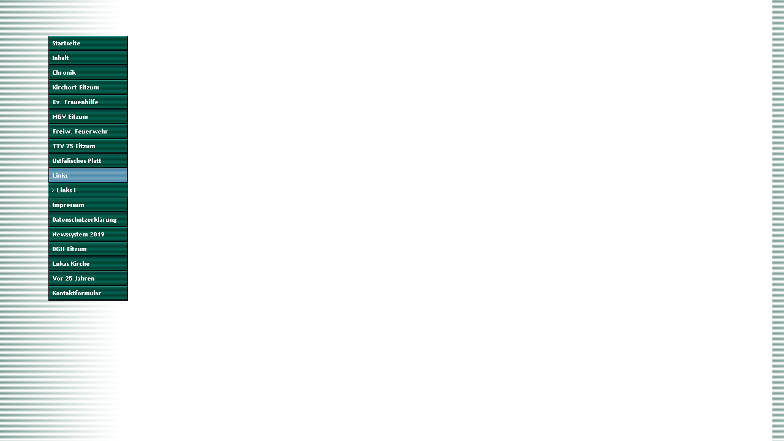

--- FILE ---
content_type: text/html
request_url: https://eitzum-elm.de/html/left_links.html
body_size: 1846
content:

<!DOCTYPE HTML PUBLIC "-//W3C//DTD HTML 4.0 Transitional//EN">
<HTML>
<HEAD>
<TITLE>+++ Eitzum am Elm... ein Dorf stellt sich vor - Links aus nah und fern</TITLE>
<META HTTP-EQUIV="Content-Type" CONTENT="text/html; charset=ISO-8859-1">
<META NAME="Generator" CONTENT="NetObjects Fusion 8 für Windows">
<BASE TARGET="_parent">
<SCRIPT>
<!--
function F_loadRollover(){} function F_roll(){}
//-->
</SCRIPT>
<SCRIPT LANGUAGE="JavaScript1.2" SRC="../assets/rollover.js"></SCRIPT>
<NOLAYER>
<STYLE ID="NOF_STYLE_SHEET">
<!--

-->
</STYLE>

</NOLAYER>
</HEAD>
<BODY NOF="(MB=(DefaultMasterBorder, 108, 36, 281, 0), L=(LinksLayout, 925, 1208))" BGCOLOR="#FFFFFF" BACKGROUND="../assets/images/background.gif" TEXT="#000000" LINK="#0033CC" VLINK="#990099" ALINK="#FF0000" TOPMARGIN=2 LEFTMARGIN=2 MARGINWIDTH=2 MARGINHEIGHT=2>
    <TABLE BORDER=0 CELLSPACING=0 CELLPADDING=0 WIDTH=207 NOF=LY>
        <TR VALIGN=TOP ALIGN=LEFT>
            <TD WIDTH=77 HEIGHT=57><IMG SRC="../assets/images/autogen/clearpixel.gif" WIDTH=77 HEIGHT=1 BORDER=0 ALT=""></TD>
            <TD></TD>
        </TR>
        <TR VALIGN=TOP ALIGN=LEFT>
            <TD HEIGHT=432></TD>
            <TD WIDTH=130>
                <TABLE ID="NavigationBar1" BORDER=0 CELLSPACING=0 CELLPADDING=0 NOF=NB_FYVPNY120 WIDTH=130>
                    <TR VALIGN=TOP ALIGN=LEFT>
                        <TD WIDTH=130 HEIGHT=24><A HREF="../index.html" style="cursor:hand; text-decoration:none;" onMouseOver="F_loadRollover('Navigationschaltfläche1','',0);F_roll('Navigationschaltfläche1',1)" onMouseOut="F_roll('Navigationschaltfläche1',0)"><IMG ID="Navigationschaltfläche1" NAME="Navigationschaltfläche1" HEIGHT=24 WIDTH=130 SRC="../assets/images/autogen/Startseite_Np1.gif" onLoad="F_loadRollover(this,'Startseite_NRp2.gif',0)" BORDER=0 ALT="Startseite" TITLE="Startseite"></A></TD>
                    </TR>
                    <TR VALIGN=TOP ALIGN=LEFT>
                        <TD WIDTH=130 HEIGHT=24><A HREF="../html/inhalt.html" style="cursor:hand; text-decoration:none;" onMouseOver="F_loadRollover('Navigationschaltfläche2','',0);F_roll('Navigationschaltfläche2',1)" onMouseOut="F_roll('Navigationschaltfläche2',0)"><IMG ID="Navigationschaltfläche2" NAME="Navigationschaltfläche2" HEIGHT=24 WIDTH=130 SRC="../assets/images/autogen/Inhalt_Np1.gif" onLoad="F_loadRollover(this,'Inhalt_NRp2.gif',0)" BORDER=0 ALT="Inhalt" TITLE="Inhalt"></A></TD>
                    </TR>
                    <TR VALIGN=TOP ALIGN=LEFT>
                        <TD WIDTH=130 HEIGHT=24><A HREF="../html/chronik.html" style="cursor:hand; text-decoration:none;" onMouseOver="F_loadRollover('Navigationschaltfläche3','',0);F_roll('Navigationschaltfläche3',1)" onMouseOut="F_roll('Navigationschaltfläche3',0)"><IMG ID="Navigationschaltfläche3" NAME="Navigationschaltfläche3" HEIGHT=24 WIDTH=130 SRC="../assets/images/autogen/Chronik_Np1.gif" onLoad="F_loadRollover(this,'Chronik_NRp2.gif',0)" BORDER=0 ALT="Chronik" TITLE="Chronik"></A></TD>
                    </TR>
                    <TR VALIGN=TOP ALIGN=LEFT>
                        <TD WIDTH=130 HEIGHT=24><A HREF="../html/kirchort_eitzum.html" style="cursor:hand; text-decoration:none;" onMouseOver="F_loadRollover('Navigationschaltfläche4','',0);F_roll('Navigationschaltfläche4',1)" onMouseOut="F_roll('Navigationschaltfläche4',0)"><IMG ID="Navigationschaltfläche4" NAME="Navigationschaltfläche4" HEIGHT=24 WIDTH=130 SRC="../assets/images/autogen/Kirchort_Eitzum_Np1.gif" onLoad="F_loadRollover(this,'Kirchort_Eitzum_NRp2.gif',0)" BORDER=0 ALT="Kirchort Eitzum" TITLE="Kirchort Eitzum"></A></TD>
                    </TR>
                    <TR VALIGN=TOP ALIGN=LEFT>
                        <TD WIDTH=130 HEIGHT=24><A HREF="../html/ev__frauenhilfe.html" style="cursor:hand; text-decoration:none;" onMouseOver="F_loadRollover('Navigationschaltfläche5','',0);F_roll('Navigationschaltfläche5',1)" onMouseOut="F_roll('Navigationschaltfläche5',0)"><IMG ID="Navigationschaltfläche5" NAME="Navigationschaltfläche5" HEIGHT=24 WIDTH=130 SRC="../assets/images/autogen/Ev._Frauenhilfe_Np1.gif" onLoad="F_loadRollover(this,'Ev._Frauenhilfe_NRp2.gif',0)" BORDER=0 ALT="Ev. Frauenhilfe" TITLE="Ev. Frauenhilfe"></A></TD>
                    </TR>
                    <TR VALIGN=TOP ALIGN=LEFT>
                        <TD WIDTH=130 HEIGHT=24><A HREF="../html/mgv_eitzum.html" style="cursor:hand; text-decoration:none;" onMouseOver="F_loadRollover('Navigationschaltfläche6','',0);F_roll('Navigationschaltfläche6',1)" onMouseOut="F_roll('Navigationschaltfläche6',0)"><IMG ID="Navigationschaltfläche6" NAME="Navigationschaltfläche6" HEIGHT=24 WIDTH=130 SRC="../assets/images/autogen/MGV_Eitzum_Np1.gif" onLoad="F_loadRollover(this,'MGV_Eitzum_NRp2.gif',0)" BORDER=0 ALT="MGV Eitzum" TITLE="MGV Eitzum"></A></TD>
                    </TR>
                    <TR VALIGN=TOP ALIGN=LEFT>
                        <TD WIDTH=130 HEIGHT=24><A HREF="../html/freiw__feuerwehr_.html" style="cursor:hand; text-decoration:none;" onMouseOver="F_loadRollover('Navigationschaltfläche7','',0);F_roll('Navigationschaltfläche7',1)" onMouseOut="F_roll('Navigationschaltfläche7',0)"><IMG ID="Navigationschaltfläche7" NAME="Navigationschaltfläche7" HEIGHT=24 WIDTH=130 SRC="../assets/images/autogen/Freiw._Feuerwehr__Np1.gif" onLoad="F_loadRollover(this,'Freiw._Feuerwehr__NRp2.gif',0)" BORDER=0 ALT="Freiw. Feuerwehr " TITLE="Freiw. Feuerwehr "></A></TD>
                    </TR>
                    <TR VALIGN=TOP ALIGN=LEFT>
                        <TD WIDTH=130 HEIGHT=24><A HREF="../html/ttv_75_eitzum.html" style="cursor:hand; text-decoration:none;" onMouseOver="F_loadRollover('Navigationschaltfläche8','',0);F_roll('Navigationschaltfläche8',1)" onMouseOut="F_roll('Navigationschaltfläche8',0)"><IMG ID="Navigationschaltfläche8" NAME="Navigationschaltfläche8" HEIGHT=24 WIDTH=130 SRC="../assets/images/autogen/TTV_75_Eitzum_Np1.gif" onLoad="F_loadRollover(this,'TTV_75_Eitzum_NRp2.gif',0)" BORDER=0 ALT="TTV 75 Eitzum" TITLE="TTV 75 Eitzum"></A></TD>
                    </TR>
                    <TR VALIGN=TOP ALIGN=LEFT>
                        <TD WIDTH=130 HEIGHT=24><A HREF="../html/ostfalisches_platt.html" style="cursor:hand; text-decoration:none;" onMouseOver="F_loadRollover('Navigationschaltfläche9','',0);F_roll('Navigationschaltfläche9',1)" onMouseOut="F_roll('Navigationschaltfläche9',0)"><IMG ID="Navigationschaltfläche9" NAME="Navigationschaltfläche9" HEIGHT=24 WIDTH=130 SRC="../assets/images/autogen/Ostfalisches_Platt_Np1.gif" onLoad="F_loadRollover(this,'Ostfalisches_Platt_NRp2.gif',0)" BORDER=0 ALT="Ostfälisches Platt" TITLE="Ostfälisches Platt"></A></TD>
                    </TR>
                    <TR VALIGN=TOP ALIGN=LEFT>
                        <TD WIDTH=130 HEIGHT=24><A HREF="../html/links.html" style="cursor:hand; text-decoration:none;" onMouseOver="F_loadRollover('Navigationschaltfläche10','',0);F_roll('Navigationschaltfläche10',1)" onMouseOut="F_roll('Navigationschaltfläche10',0)"><IMG ID="Navigationschaltfläche10" NAME="Navigationschaltfläche10" HEIGHT=24 WIDTH=130 SRC="../assets/images/autogen/Links_Hp3.gif" onLoad="F_loadRollover(this,'Links_HRp4.gif',0)" BORDER=0 ALT="Links" TITLE="Links"></A></TD>
                    </TR>
                    <TR VALIGN=TOP ALIGN=LEFT>
                        <TD WIDTH=130 HEIGHT=24><A HREF="../html/links_i.html" style="cursor:hand; text-decoration:none;" onMouseOver="F_loadRollover('Navigationschaltfläche11','',0);F_roll('Navigationschaltfläche11',1)" onMouseOut="F_roll('Navigationschaltfläche11',0)"><IMG ID="Navigationschaltfläche11" NAME="Navigationschaltfläche11" HEIGHT=24 WIDTH=130 SRC="../assets/images/autogen/Links_I_Ns1.gif" onLoad="F_loadRollover(this,'Links_I_NRs2.gif',0)" BORDER=0 ALT="Links I" TITLE="Links I"></A></TD>
                    </TR>
                    <TR VALIGN=TOP ALIGN=LEFT>
                        <TD WIDTH=130 HEIGHT=24><A HREF="../html/impressum.html" style="cursor:hand; text-decoration:none;" onMouseOver="F_loadRollover('Navigationschaltfläche12','',0);F_roll('Navigationschaltfläche12',1)" onMouseOut="F_roll('Navigationschaltfläche12',0)"><IMG ID="Navigationschaltfläche12" NAME="Navigationschaltfläche12" HEIGHT=24 WIDTH=130 SRC="../assets/images/autogen/Impressum_Np1.gif" onLoad="F_loadRollover(this,'Impressum_NRp2.gif',0)" BORDER=0 ALT="Impressum" TITLE="Impressum"></A></TD>
                    </TR>
                    <TR VALIGN=TOP ALIGN=LEFT>
                        <TD WIDTH=130 HEIGHT=24><A HREF="../html/datenschutzerklarung.html" style="cursor:hand; text-decoration:none;" onMouseOver="F_loadRollover('Navigationschaltfläche13','',0);F_roll('Navigationschaltfläche13',1)" onMouseOut="F_roll('Navigationschaltfläche13',0)"><IMG ID="Navigationschaltfläche13" NAME="Navigationschaltfläche13" HEIGHT=24 WIDTH=130 SRC="../assets/images/autogen/Datenschutzerklarung_Np1.gif" onLoad="F_loadRollover(this,'Datenschutzerklarung_NRp2.gif',0)" BORDER=0 ALT="Datenschutzerklärung" TITLE="Datenschutzerklärung"></A></TD>
                    </TR>
                    <TR VALIGN=TOP ALIGN=LEFT>
                        <TD WIDTH=130 HEIGHT=24><A HREF="../html/newssystem_2019.html" style="cursor:hand; text-decoration:none;" onMouseOver="F_loadRollover('Navigationschaltfläche14','',0);F_roll('Navigationschaltfläche14',1)" onMouseOut="F_roll('Navigationschaltfläche14',0)"><IMG ID="Navigationschaltfläche14" NAME="Navigationschaltfläche14" HEIGHT=24 WIDTH=130 SRC="../assets/images/autogen/Newssystem_2019_Np1.gif" onLoad="F_loadRollover(this,'Newssystem_2019_NRp2.gif',0)" BORDER=0 ALT="Newssystem 2019" TITLE="Newssystem 2019"></A></TD>
                    </TR>
                    <TR VALIGN=TOP ALIGN=LEFT>
                        <TD WIDTH=130 HEIGHT=24><A HREF="../html/dgh_eitzum.html" style="cursor:hand; text-decoration:none;" onMouseOver="F_loadRollover('Navigationschaltfläche15','',0);F_roll('Navigationschaltfläche15',1)" onMouseOut="F_roll('Navigationschaltfläche15',0)"><IMG ID="Navigationschaltfläche15" NAME="Navigationschaltfläche15" HEIGHT=24 WIDTH=130 SRC="../assets/images/autogen/DGH_Eitzum_Np1.gif" onLoad="F_loadRollover(this,'DGH_Eitzum_NRp2.gif',0)" BORDER=0 ALT="DGH Eitzum" TITLE="DGH Eitzum"></A></TD>
                    </TR>
                    <TR VALIGN=TOP ALIGN=LEFT>
                        <TD WIDTH=130 HEIGHT=24><A HREF="../html/lukas_kirche.html" style="cursor:hand; text-decoration:none;" onMouseOver="F_loadRollover('Navigationschaltfläche16','',0);F_roll('Navigationschaltfläche16',1)" onMouseOut="F_roll('Navigationschaltfläche16',0)"><IMG ID="Navigationschaltfläche16" NAME="Navigationschaltfläche16" HEIGHT=24 WIDTH=130 SRC="../assets/images/autogen/Lukas_Kirche_Np1.gif" onLoad="F_loadRollover(this,'Lukas_Kirche_NRp2.gif',0)" BORDER=0 ALT="Lukas Kirche" TITLE="Lukas Kirche"></A></TD>
                    </TR>
                    <TR VALIGN=TOP ALIGN=LEFT>
                        <TD WIDTH=130 HEIGHT=24><A HREF="../html/vor_25_jahren.html" style="cursor:hand; text-decoration:none;" onMouseOver="F_loadRollover('Navigationschaltfläche17','',0);F_roll('Navigationschaltfläche17',1)" onMouseOut="F_roll('Navigationschaltfläche17',0)"><IMG ID="Navigationschaltfläche17" NAME="Navigationschaltfläche17" HEIGHT=24 WIDTH=130 SRC="../assets/images/autogen/Vor_25_Jahren_Np1.gif" onLoad="F_loadRollover(this,'Vor_25_Jahren_NRp2.gif',0)" BORDER=0 ALT="Vor 25 Jahren" TITLE="Vor 25 Jahren"></A></TD>
                    </TR>
                    <TR VALIGN=TOP ALIGN=LEFT>
                        <TD WIDTH=130 HEIGHT=24><A HREF="../html/kontaktformular.html" style="cursor:hand; text-decoration:none;" onMouseOver="F_loadRollover('Navigationschaltfläche18','',0);F_roll('Navigationschaltfläche18',1)" onMouseOut="F_roll('Navigationschaltfläche18',0)"><IMG ID="Navigationschaltfläche18" NAME="Navigationschaltfläche18" HEIGHT=24 WIDTH=130 SRC="../assets/images/autogen/Kontaktformular_Np1.gif" onLoad="F_loadRollover(this,'Kontaktformular_NRp2.gif',0)" BORDER=0 ALT="Kontaktformular" TITLE="Kontaktformular"></A></TD>
                    </TR>
                </TABLE>
            </TD>
        </TR>
    </TABLE>
</BODY>
</HTML>
 